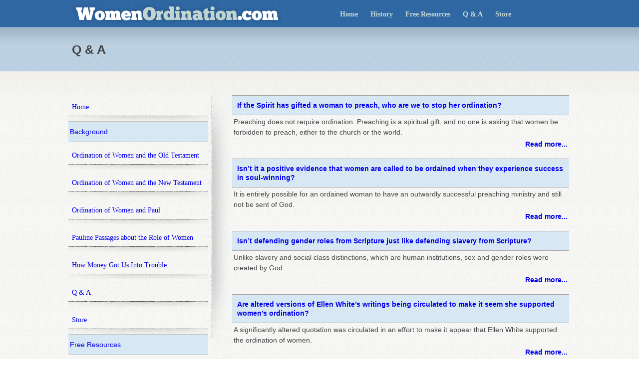

--- FILE ---
content_type: text/html; charset=utf-8
request_url: https://www.womenordination.com/q-a/articletype/articleview/articleid/1780/are-altered-versions-of-ellen-whites-writings-being-circulated-to-make-it-seem-she-supported-womens-ordination
body_size: 8852
content:
<!DOCTYPE html PUBLIC "-//W3C//DTD XHTML 1.0 Transitional//EN" "http://www.w3.org/TR/xhtml1/DTD/xhtml1-transitional.dtd">
<html  xml:lang="en-US" lang="en-US" xmlns="http://www.w3.org/1999/xhtml">
<head id="Head"><meta content="text/html; charset=UTF-8" http-equiv="Content-Type" />
<meta name="REVISIT-AFTER" content="1 DAYS" />
<meta name="RATING" content="GENERAL" />
<meta name="RESOURCE-TYPE" content="DOCUMENT" />
<meta content="text/javascript" http-equiv="Content-Script-Type" />
<meta content="text/css" http-equiv="Content-Style-Type" />
<script defer src="https://api.pirsch.io/pa.js" id="pianjs" data-code="6w62ZXUNJcnDfZuY9G6u86eAK34871pq" data-domain="afacts.org:NeEJugAM7jJPBZNenwkEhlmxUJtcbegn" data-path-prefix="womenordination.com"></script>
<title>
	Questions and Answers | Women Ministry Truth
</title><meta id="MetaDescription" name="description" content="Was there a designated role for men and women within the church? Are men suppose to be spiritual leaders in the church family? Women as pastors, preachers, and ministers. This website assembles some of the best scholarship and media on this subject from the Seventh-Day Adventist church. " /><meta id="MetaKeywords" name="keywords" content="women pastors, women as pastors, women preachers, women ministers, woman pastor, female pastors, female pastor, women pastor, women pastors biblical, women preachers bible, should women be pastors, women pastors, bible, bible women pastors, women pastors in the bible, can women be pastors" /><meta id="MetaRobots" name="robots" content="INDEX, FOLLOW" /><link href="/Resources/Shared/stylesheets/dnndefault/7.0.0/default.css?cdv=828" type="text/css" rel="stylesheet"/><link href="/Portals/_default/Skins/WomenInMinistry/skin.css?cdv=828" type="text/css" rel="stylesheet"/><link href="/Portals/7/portal.css?cdv=828" type="text/css" rel="stylesheet"/><script src="/Resources/libraries/jQuery/03_07_01/jquery.js?cdv=828" type="text/javascript"></script><script src="/Resources/libraries/jQuery-UI/01_13_03/jquery-ui.min.js?cdv=828" type="text/javascript"></script><meta name="description" content="How can I be rapture ready?" /><meta name="og:title" content="Questions and Answers | Women Ministry Truth" /><meta name="og:image" /><meta name="og:description" content="How can I be rapture ready?" /><meta name="og:url" content="https://www.womenordination.com/q-a" /><meta name="og:type" /><link rel="canonical" href="https://www.womenordination.com/q-a" /></head>
<body id="Body">

    <form method="post" action="/q-a/articletype/articleview/articleid/1780/are-altered-versions-of-ellen-whites-writings-being-circulated-to-make-it-seem-she-supported-womens-ordination" id="Form" enctype="multipart/form-data">
<div class="aspNetHidden">
<input type="hidden" name="__EVENTTARGET" id="__EVENTTARGET" value="" />
<input type="hidden" name="__EVENTARGUMENT" id="__EVENTARGUMENT" value="" />
<input type="hidden" name="__VIEWSTATE" id="__VIEWSTATE" value="jtXitx8QjhJwcBgKFJxsMYCSdsmKJYzoooQk5YRQpyngDqJf04NFrxOyF1zz+muaOYFrhCqx2c6Xhu0EtveFbasQxYWPGzwl47SRQg==" />
</div>

<script type="text/javascript">
//<![CDATA[
var theForm = document.forms['Form'];
if (!theForm) {
    theForm = document.Form;
}
function __doPostBack(eventTarget, eventArgument) {
    if (!theForm.onsubmit || (theForm.onsubmit() != false)) {
        theForm.__EVENTTARGET.value = eventTarget;
        theForm.__EVENTARGUMENT.value = eventArgument;
        theForm.submit();
    }
}
//]]>
</script>


<script src="/WebResource.axd?d=pynGkmcFUV3WbrvGqkI6RYfrv71na3b8whH-GbfwX-tW3ySziNbkeRuNR-s1&amp;t=638901284248157332" type="text/javascript"></script>


<script src="/ScriptResource.axd?d=NJmAwtEo3Ir4XIudo_yWxV9-QM2p-9NLLiFLziz_CV_7FgwEtB5ZXlWyYxZVC7hGPVr5miXxfwyDRITGmFqSiZZGAm12gODZyhlxCry3B031Osj3U5c3rWoO8c7nFewXeZHkPw2&amp;t=5c0e0825" type="text/javascript"></script>
<script src="/ScriptResource.axd?d=dwY9oWetJoJ2F1U12ZmKWTMAQ9w2xhS63x6iN1Q00iP_mpPZpbDLwzIYe8XiuRR6VkuMOATDkUYPlhByoRDLPmR1Txtmkth-T7hP4R1TpWnh8Os2JhupVmSrPyi81xMOB_MbpcOPd7ettn8w0&amp;t=5c0e0825" type="text/javascript"></script>
<div class="aspNetHidden">

	<input type="hidden" name="__VIEWSTATEGENERATOR" id="__VIEWSTATEGENERATOR" value="CA0B0334" />
	<input type="hidden" name="__EVENTVALIDATION" id="__EVENTVALIDATION" value="s1cdz2pmi/hngXWeba7H0ymMqZ7ZPtLuocejDuDfntz60Nwbc1o9aanbRmoAScF9xqvv807QgK97/3Iq8qCG2zRYHL/huYl7ZGCvQrrv/5Ipn63u" />
</div><script src="/js/dnn.modalpopup.js?cdv=828" type="text/javascript"></script><script src="/js/dnncore.js?cdv=828" type="text/javascript"></script>
<script type="text/javascript">
//<![CDATA[
Sys.WebForms.PageRequestManager._initialize('ScriptManager', 'Form', [], [], [], 90, '');
//]]>
</script>

        
        
        

<link href="/Portals/_default/Skins/WomenInMinistry/skin.css" rel="stylesheet" type="text/css" />

<script type="text/javascript" src="http://manna.amazingfacts.org/amazingfacts/website/multiple/plugins/SharingBar/sharing-tools-v11.js"></script>

<table width="100%" cellspacing="0" cellpadding="0" border="0">
	<tr>
		<td class="top-content">
			<!-- TOP CONTENT -->
			<table align="center" width="1006" border="0">
				<tr>
					<td><a href="/"><img src="/portals/_default/skins/WomenInMinistry/images/women-ordination.png" border="0" /></a></td>
					<td align="right" style="color: #c7dad5;" id="navHSubContainer">
						<div class="t-01">
							<div class="dv-01"><a href="/" title="Home">Home</a></div>
							<div class="dv-01"><a href="/background" title="History">History</a></div>
							<div class="dv-01"><a href="/free-resources/articles-and-documents" title="Resources">Free Resources</a></div>
							<div class="dv-01"><a href="/q-a" title="Questions and Answers">Q &amp; A</a></div>
							<div class="dv-01"><a href="/store" title="Store">Store</a></div>
						</div>
					</td>
				</tr>
			</table>
		</td>
	</tr>
	<tr>
		<td class="sub-header-content">
			<!-- HEADER CONTENT -->
			<table align="center" width="1006" border="0" cellpadding="0" cellspacing="0">
				<tr>
					<td class="sub-page-headline-text" valign="top">
						&nbsp;Q & A<br>
					</td>
				</tr>
			</table>
		</td>
	</tr>
	<tr>
		<td class="sub-content"></td>
	</tr>
	<tr>
		<td class="main-content-bkg">
			<!-- MAIN CONTENT -->
			<center>
			<table align="center" width="1006" cellspacing="0" cellpadding="0">
				<tr>
					<td style="width: 280px;" valign="top">
						<table cellspacing="0" cellpadding="0" border="0" style="width:100%;">
						<tr>
							<td class="side-menu-bkg"><a href="/">Home</a></td>
						</tr><tr>
							<td class="side-menu-header-bkg"><a href="/background">Background</a></td>
						</tr><tr>
							<td  class="side-menu-bkg"><a href="/background/ordination-of-women-and-the-old-testament">Ordination of Women and the Old Testament</a></td>
						</tr><tr>
							<td class="side-menu-bkg"><a href="/background/ordination-of-women-and-the-new-testament">Ordination of Women and the New Testament</a></td>
						</tr><tr>
							<td class="side-menu-bkg"><a href="/background/ordination-of-women-and-paul">Ordination of Women and Paul</a></td>
						</tr><tr>
							<td class="side-menu-bkg"><a href="/background/pauline-passages-about-the-role-of-women">Pauline Passages about the Role of Women</a></td>
						</tr><tr>
							<td class="side-menu-bkg"><a href="/background/how-money-got-us-into-trouble">How Money Got Us Into Trouble </a></td>
						</tr><tr>
							<td class="side-menu-bkg"><a href="/q-a">Q &amp; A</a></td>
						</tr><tr>
							<td class="side-menu-bkg"><a href="/store">Store</a></td>
						</tr><tr>
							<td class="side-menu-header-bkg"><a href="/free-resources/articles-and-documents">Free Resources</a></td>
						</tr><tr>
							<td class="side-menu-bkg side-menu-current-bkg"><a href="/free-resources/articles-and-documents">Articles and Documents</a></td>
						</tr><tr>
							<td class="side-menu-bkg"><a href="/free-resources/other-insightful-works">Other Insightful Works</a></td>
						</tr><tr>
							<td class="side-menu-bkg"><a href="/free-resources/get-free-book">Get Free Book</a></td>
						</tr><tr>
							<td class="side-menu-bkg"><a href="/free-resources/media">Media</a></td>
						</tr><tr>
							<td class="side-menu-bkg"><a href="/free-resources/links">Links</a></td>
						</tr>
					</table>
					</td>
					<td valign="top"><img src="/portals/_default/skins/WomenInMinistry/images/separator.jpg" /></td>
					<td id="dnn_ContentPane" valign="top">
					<div class="DnnModule DnnModule-DNNCorpRazorHost DnnModule-5393"><a name="5393"></a><div id="dnn_ctr5393_ContentPane"><!-- Start_Module_5393 --><div id="dnn_ctr5393_ModuleContent" class="DNNModuleContent ModDNNCorpRazorHostC">
	

<!-- START -->
            <table width=100%><tr>
                <td>
                    <div class="div_style_1">
                        <table width="100%" cellspacing="0" cellpadding="0" style="height: 30px;"><tbody><tr>
                            <td class="tbl_bkg" style="padding: 10px;"><strong><a class="link_style_1" href="/q-a/q/if-the-spirit-has-gifted-a-woman-to-preach--who-are-we-to-stop-her-ordination-">If the Spirit has gifted a woman to preach, who are we to stop her ordination?</a></strong></td>
                        </tr></tbody></table>
                    </div>
                    <table><tr> 
                        <td style="text-align: left; font-size: 14px; line-height: 21px; font-family: verdana, arial;" valign="top">Preaching does not require ordination. Preaching is a spiritual gift, and no one is asking that women be forbidden to preach, either to the church or the world.</td>
                    </tr><tr>
                        <td align="right"><a style="font-family: arial; font-size: 14px; font-weight: bold;" href="/q-a/q/if-the-spirit-has-gifted-a-woman-to-preach--who-are-we-to-stop-her-ordination-">Read more...</a></td>
                    </tr><tr>
                        <td height="7"></td>
                    </tr></table>
                </td>
            </tr></table>
            <table width=100%><tr>
                <td>
                    <div class="div_style_1">
                        <table width="100%" cellspacing="0" cellpadding="0" style="height: 30px;"><tbody><tr>
                            <td class="tbl_bkg" style="padding: 10px;"><strong><a class="link_style_1" href="/q-a/q/-evidence-that-women-are-called-to-be-ordained"> Isn’t it a positive evidence that women are called to be ordained when they experience success in soul-winning?</a></strong></td>
                        </tr></tbody></table>
                    </div>
                    <table><tr> 
                        <td style="text-align: left; font-size: 14px; line-height: 21px; font-family: verdana, arial;" valign="top">It is entirely possible for an ordained woman to have an outwardly successful preaching ministry and still not be sent of God.</td>
                    </tr><tr>
                        <td align="right"><a style="font-family: arial; font-size: 14px; font-weight: bold;" href="/q-a/q/-evidence-that-women-are-called-to-be-ordained">Read more...</a></td>
                    </tr><tr>
                        <td height="7"></td>
                    </tr></table>
                </td>
            </tr></table>
            <table width=100%><tr>
                <td>
                    <div class="div_style_1">
                        <table width="100%" cellspacing="0" cellpadding="0" style="height: 30px;"><tbody><tr>
                            <td class="tbl_bkg" style="padding: 10px;"><strong><a class="link_style_1" href="/q-a/q/defending-gender-roles-like-defending-slavery-">Isn’t defending gender roles from Scripture just like defending slavery from Scripture?</a></strong></td>
                        </tr></tbody></table>
                    </div>
                    <table><tr> 
                        <td style="text-align: left; font-size: 14px; line-height: 21px; font-family: verdana, arial;" valign="top">Unlike slavery and social class distinctions, which are human institutions, sex and gender roles were created by God</td>
                    </tr><tr>
                        <td align="right"><a style="font-family: arial; font-size: 14px; font-weight: bold;" href="/q-a/q/defending-gender-roles-like-defending-slavery-">Read more...</a></td>
                    </tr><tr>
                        <td height="7"></td>
                    </tr></table>
                </td>
            </tr></table>
            <table width=100%><tr>
                <td>
                    <div class="div_style_1">
                        <table width="100%" cellspacing="0" cellpadding="0" style="height: 30px;"><tbody><tr>
                            <td class="tbl_bkg" style="padding: 10px;"><strong><a class="link_style_1" href="/q-a/q/altered-versions-of-egw-to-support-women-s-ordination-">Are altered versions of Ellen White’s writings being circulated to make it seem she supported women’s ordination?</a></strong></td>
                        </tr></tbody></table>
                    </div>
                    <table><tr> 
                        <td style="text-align: left; font-size: 14px; line-height: 21px; font-family: verdana, arial;" valign="top">A significantly altered quotation was circulated in an effort to make it appear that Ellen White supported the ordination of women. </td>
                    </tr><tr>
                        <td align="right"><a style="font-family: arial; font-size: 14px; font-weight: bold;" href="/q-a/q/altered-versions-of-egw-to-support-women-s-ordination-">Read more...</a></td>
                    </tr><tr>
                        <td height="7"></td>
                    </tr></table>
                </td>
            </tr></table>
            <table width=100%><tr>
                <td>
                    <div class="div_style_1">
                        <table width="100%" cellspacing="0" cellpadding="0" style="height: 30px;"><tbody><tr>
                            <td class="tbl_bkg" style="padding: 10px;"><strong><a class="link_style_1" href="/q-a/q/would-voting-for-a-regional-option-create-legal-problems-for-the-church-">Would voting for a regional option create legal problems for the church?</a></strong></td>
                        </tr></tbody></table>
                    </div>
                    <table><tr> 
                        <td style="text-align: left; font-size: 14px; line-height: 21px; font-family: verdana, arial;" valign="top">Suppose a woman who is hired and ordained as a minister in one conference desires to pastor in another conference that does not recognize women’s ordination.</td>
                    </tr><tr>
                        <td align="right"><a style="font-family: arial; font-size: 14px; font-weight: bold;" href="/q-a/q/would-voting-for-a-regional-option-create-legal-problems-for-the-church-">Read more...</a></td>
                    </tr><tr>
                        <td height="7"></td>
                    </tr></table>
                </td>
            </tr></table>
            <table width=100%><tr>
                <td>
                    <div class="div_style_1">
                        <table width="100%" cellspacing="0" cellpadding="0" style="height: 30px;"><tbody><tr>
                            <td class="tbl_bkg" style="padding: 10px;"><strong><a class="link_style_1" href="/q-a/q/women-haven-t-been-ordained--work-undervalued-">Because our women haven&#39;t been ordained, has our church undervalued their work and treated them unfairly?</a></strong></td>
                        </tr></tbody></table>
                    </div>
                    <table><tr> 
                        <td style="text-align: left; font-size: 14px; line-height: 21px; font-family: verdana, arial;" valign="top">Our church has not handled the pay and hiring issues fairly. Mrs. White protested such unfairness in her own time. But her remedy was not to ordain women, but to treat them justly ...</td>
                    </tr><tr>
                        <td align="right"><a style="font-family: arial; font-size: 14px; font-weight: bold;" href="/q-a/q/women-haven-t-been-ordained--work-undervalued-">Read more...</a></td>
                    </tr><tr>
                        <td height="7"></td>
                    </tr></table>
                </td>
            </tr></table>
            <table width=100%><tr>
                <td>
                    <div class="div_style_1">
                        <table width="100%" cellspacing="0" cellpadding="0" style="height: 30px;"><tbody><tr>
                            <td class="tbl_bkg" style="padding: 10px;"><strong><a class="link_style_1" href="/q-a/q/does-egw-warn-against-seeking-a-role-different-from-one-assigned-by-god-">Does Ellen White warn against seeking a role or “sphere” different from the one we&#39;re assigned by God?</a></strong></td>
                        </tr></tbody></table>
                    </div>
                    <table><tr> 
                        <td style="text-align: left; font-size: 14px; line-height: 21px; font-family: verdana, arial;" valign="top">A neglect on the part of woman to follow God&#39;s plan in her creation, an effort to reach for important positions which He has not qualified her to fill, leaves vacant the position that she could fill to acceptance.</td>
                    </tr><tr>
                        <td align="right"><a style="font-family: arial; font-size: 14px; font-weight: bold;" href="/q-a/q/does-egw-warn-against-seeking-a-role-different-from-one-assigned-by-god-">Read more...</a></td>
                    </tr><tr>
                        <td height="7"></td>
                    </tr></table>
                </td>
            </tr></table>
            <table width=100%><tr>
                <td>
                    <div class="div_style_1">
                        <table width="100%" cellspacing="0" cellpadding="0" style="height: 30px;"><tbody><tr>
                            <td class="tbl_bkg" style="padding: 10px;"><strong><a class="link_style_1" href="/q-a/q/did-ellen-white-urge-the-church-to-ordain-women-">Did Ellen White urge the church to ordain women?</a></strong></td>
                        </tr></tbody></table>
                    </div>
                    <table><tr> 
                        <td style="text-align: left; font-size: 14px; line-height: 21px; font-family: verdana, arial;" valign="top">To the Gospel ministry and as elders? No.</td>
                    </tr><tr>
                        <td align="right"><a style="font-family: arial; font-size: 14px; font-weight: bold;" href="/q-a/q/did-ellen-white-urge-the-church-to-ordain-women-">Read more...</a></td>
                    </tr><tr>
                        <td height="7"></td>
                    </tr></table>
                </td>
            </tr></table>
            <table width=100%><tr>
                <td>
                    <div class="div_style_1">
                        <table width="100%" cellspacing="0" cellpadding="0" style="height: 30px;"><tbody><tr>
                            <td class="tbl_bkg" style="padding: 10px;"><strong><a class="link_style_1" href="/q-a/q/didn-t-mrs--white-encourage-women-to-participate-in-the-work-of-the-church-">Didn&#39;t Mrs. White encourage women to participate in the work of the church?</a></strong></td>
                        </tr></tbody></table>
                    </div>
                    <table><tr> 
                        <td style="text-align: left; font-size: 14px; line-height: 21px; font-family: verdana, arial;" valign="top">Yes, she did. Noting a “sphere” in which God had called and equipped women to work, she called for greater involvement.</td>
                    </tr><tr>
                        <td align="right"><a style="font-family: arial; font-size: 14px; font-weight: bold;" href="/q-a/q/didn-t-mrs--white-encourage-women-to-participate-in-the-work-of-the-church-">Read more...</a></td>
                    </tr><tr>
                        <td height="7"></td>
                    </tr></table>
                </td>
            </tr></table>
            <table width=100%><tr>
                <td>
                    <div class="div_style_1">
                        <table width="100%" cellspacing="0" cellpadding="0" style="height: 30px;"><tbody><tr>
                            <td class="tbl_bkg" style="padding: 10px;"><strong><a class="link_style_1" href="/q-a/q/didn-t-ellen-white-have-a-position-of-authority-in-the-church-">Didn&#39;t Ellen White have a position of authority in the church?</a></strong></td>
                        </tr></tbody></table>
                    </div>
                    <table><tr> 
                        <td style="text-align: left; font-size: 14px; line-height: 21px; font-family: verdana, arial;" valign="top">She specifically rejected the idea of a leadership position in the church.</td>
                    </tr><tr>
                        <td align="right"><a style="font-family: arial; font-size: 14px; font-weight: bold;" href="/q-a/q/didn-t-ellen-white-have-a-position-of-authority-in-the-church-">Read more...</a></td>
                    </tr><tr>
                        <td height="7"></td>
                    </tr></table>
                </td>
            </tr></table>
            <table width=100%><tr>
                <td>
                    <div class="div_style_1">
                        <table width="100%" cellspacing="0" cellpadding="0" style="height: 30px;"><tbody><tr>
                            <td class="tbl_bkg" style="padding: 10px;"><strong><a class="link_style_1" href="/q-a/q/what-is-ellen-white-s-relationship-to-this-issue--was-she-ever-ordained-">What is Ellen White&#39;s relationship to this issue? Was she ever ordained?</a></strong></td>
                        </tr></tbody></table>
                    </div>
                    <table><tr> 
                        <td style="text-align: left; font-size: 14px; line-height: 21px; font-family: verdana, arial;" valign="top">Ellen White was never ordained.</td>
                    </tr><tr>
                        <td align="right"><a style="font-family: arial; font-size: 14px; font-weight: bold;" href="/q-a/q/what-is-ellen-white-s-relationship-to-this-issue--was-she-ever-ordained-">Read more...</a></td>
                    </tr><tr>
                        <td height="7"></td>
                    </tr></table>
                </td>
            </tr></table>
            <table width=100%><tr>
                <td>
                    <div class="div_style_1">
                        <table width="100%" cellspacing="0" cellpadding="0" style="height: 30px;"><tbody><tr>
                            <td class="tbl_bkg" style="padding: 10px;"><strong><a class="link_style_1" href="/q-a/q/what-has-been-the-experience-of-churches-that-have-ordained-women-as-priests-or-pastors-">What has been the experience of churches that have ordained women as priests or pastors?</a></strong></td>
                        </tr></tbody></table>
                    </div>
                    <table><tr> 
                        <td style="text-align: left; font-size: 14px; line-height: 21px; font-family: verdana, arial;" valign="top">Some denominations have endured quarrels and divisions over appointing women ministers. For some this has involved forming new churches or even denominations.</td>
                    </tr><tr>
                        <td align="right"><a style="font-family: arial; font-size: 14px; font-weight: bold;" href="/q-a/q/what-has-been-the-experience-of-churches-that-have-ordained-women-as-priests-or-pastors-">Read more...</a></td>
                    </tr><tr>
                        <td height="7"></td>
                    </tr></table>
                </td>
            </tr></table>
            <table width=100%><tr>
                <td>
                    <div class="div_style_1">
                        <table width="100%" cellspacing="0" cellpadding="0" style="height: 30px;"><tbody><tr>
                            <td class="tbl_bkg" style="padding: 10px;"><strong><a class="link_style_1" href="/q-a/q/exclusion-of-women-from-elder-pastor-roles-consequence-of-patriarchal-culture-">Was the Biblical exclusion of women from elder-pastor roles a consequence of a prevailing patriarchal, “male-chauvinist” culture and mentality?</a></strong></td>
                        </tr></tbody></table>
                    </div>
                    <table><tr> 
                        <td style="text-align: left; font-size: 14px; line-height: 21px; font-family: verdana, arial;" valign="top">No. The culture of the time permitted women to serve as priests.</td>
                    </tr><tr>
                        <td align="right"><a style="font-family: arial; font-size: 14px; font-weight: bold;" href="/q-a/q/exclusion-of-women-from-elder-pastor-roles-consequence-of-patriarchal-culture-">Read more...</a></td>
                    </tr><tr>
                        <td height="7"></td>
                    </tr></table>
                </td>
            </tr></table>
            <table width=100%><tr>
                <td>
                    <div class="div_style_1">
                        <table width="100%" cellspacing="0" cellpadding="0" style="height: 30px;"><tbody><tr>
                            <td class="tbl_bkg" style="padding: 10px;"><strong><a class="link_style_1" href="/q-a/q/why-should-the-sda-church-resist-pressure-to-eliminate-role-distinctions-between-men-and-women-">Why should the Seventh-day Adventist Church resist pressure to eliminate role distinctions between men and women?</a></strong></td>
                        </tr></tbody></table>
                    </div>
                    <table><tr> 
                        <td style="text-align: left; font-size: 14px; line-height: 21px; font-family: verdana, arial;" valign="top">Contrary to Christians who interpret the Creation story as a poetic description of the evolutionary process, Adventists accept as factual the account of the six days of Creation.</td>
                    </tr><tr>
                        <td align="right"><a style="font-family: arial; font-size: 14px; font-weight: bold;" href="/q-a/q/why-should-the-sda-church-resist-pressure-to-eliminate-role-distinctions-between-men-and-women-">Read more...</a></td>
                    </tr><tr>
                        <td height="7"></td>
                    </tr></table>
                </td>
            </tr></table>
            <table width=100%><tr>
                <td>
                    <div class="div_style_1">
                        <table width="100%" cellspacing="0" cellpadding="0" style="height: 30px;"><tbody><tr>
                            <td class="tbl_bkg" style="padding: 10px;"><strong><a class="link_style_1" href="/q-a/q/what-does-the-nt-actually-say-about-women-in-elder-pastor-leadership-roles-">What does the New Testament actually say about women in elder-pastor leadership roles?</a></strong></td>
                        </tr></tbody></table>
                    </div>
                    <table><tr> 
                        <td style="text-align: left; font-size: 14px; line-height: 21px; font-family: verdana, arial;" valign="top">I permit no woman to teach or to have authority over men; she is to keep silent</td>
                    </tr><tr>
                        <td align="right"><a style="font-family: arial; font-size: 14px; font-weight: bold;" href="/q-a/q/what-does-the-nt-actually-say-about-women-in-elder-pastor-leadership-roles-">Read more...</a></td>
                    </tr><tr>
                        <td height="7"></td>
                    </tr></table>
                </td>
            </tr></table>
            <table width=100%><tr>
                <td>
                    <div class="div_style_1">
                        <table width="100%" cellspacing="0" cellpadding="0" style="height: 30px;"><tbody><tr>
                            <td class="tbl_bkg" style="padding: 10px;"><strong><a class="link_style_1" href="/q-a/q/what-does-the-bible-teach-regarding-the-role-of-women-in-the-church-">What does the Bible teach regarding the role of women in the church?</a></strong></td>
                        </tr></tbody></table>
                    </div>
                    <table><tr> 
                        <td style="text-align: left; font-size: 14px; line-height: 21px; font-family: verdana, arial;" valign="top">The Bible presents women as full participants with men in the religious and social life of the church.</td>
                    </tr><tr>
                        <td align="right"><a style="font-family: arial; font-size: 14px; font-weight: bold;" href="/q-a/q/what-does-the-bible-teach-regarding-the-role-of-women-in-the-church-">Read more...</a></td>
                    </tr><tr>
                        <td height="7"></td>
                    </tr></table>
                </td>
            </tr></table>
            <table width=100%><tr>
                <td>
                    <div class="div_style_1">
                        <table width="100%" cellspacing="0" cellpadding="0" style="height: 30px;"><tbody><tr>
                            <td class="tbl_bkg" style="padding: 10px;"><strong><a class="link_style_1" href="/q-a/q/is-the-authority-of-the-bible-really-such-an-important-issue-for-seventh-day-adventists-">Is the authority of the Bible really such an important issue for Seventh-day Adventists?</a></strong></td>
                        </tr></tbody></table>
                    </div>
                    <table><tr> 
                        <td style="text-align: left; font-size: 14px; line-height: 21px; font-family: verdana, arial;" valign="top">What issue is more important to Seventh-day Adventists than the authority of the Bible?</td>
                    </tr><tr>
                        <td align="right"><a style="font-family: arial; font-size: 14px; font-weight: bold;" href="/q-a/q/is-the-authority-of-the-bible-really-such-an-important-issue-for-seventh-day-adventists-">Read more...</a></td>
                    </tr><tr>
                        <td height="7"></td>
                    </tr></table>
                </td>
            </tr></table>
            <table width=100%><tr>
                <td>
                    <div class="div_style_1">
                        <table width="100%" cellspacing="0" cellpadding="0" style="height: 30px;"><tbody><tr>
                            <td class="tbl_bkg" style="padding: 10px;"><strong><a class="link_style_1" href="/q-a/q/why-is-the-issue-of-the-ordination-of-women-as-elders-or-pastors-of-such-crucial-importance-for-the-seventh---day-adventist-church-at-this-time-">Why is the issue of the ordination of women as elders or pastors of such crucial importance for the Seventh - day Adventist Church at this time?</a></strong></td>
                        </tr></tbody></table>
                    </div>
                    <table><tr> 
                        <td style="text-align: left; font-size: 14px; line-height: 21px; font-family: verdana, arial;" valign="top">The New Testament expresses its teaching on the role of women in the church in theological terms, basing it on interpretation of earlier Bible passages.</td>
                    </tr><tr>
                        <td align="right"><a style="font-family: arial; font-size: 14px; font-weight: bold;" href="/q-a/q/why-is-the-issue-of-the-ordination-of-women-as-elders-or-pastors-of-such-crucial-importance-for-the-seventh---day-adventist-church-at-this-time-">Read more...</a></td>
                    </tr><tr>
                        <td height="7"></td>
                    </tr></table>
                </td>
            </tr></table>

<!-- END -->
</div><!-- End_Module_5393 --></div>
</div></td>

				</tr>
			</table>
			</center>
		</td>
	</tr>
	<tr>
		<td id="dnn_FooterPane" class="footer-content-bkg">
			<!-- FOOTER CONTENT -->
			<table align="center" width="1006" border="0">
				<tr>
					<td class="footer-text">
						<a style="font-size: 11px; color: white;" href="/home/terms-of-use">Terms of Use</a>&nbsp;&nbsp;|&nbsp;&nbsp; 
						<a style="font-size: 11px; color: white;" href="/home/privacy-policy">Privacy Policy</a>&nbsp;&nbsp;|&nbsp;&nbsp; 
						Copyright 2010
						&nbsp;&nbsp;|&nbsp;&nbsp;  
						<script type='text/javascript'>
						<!--
							var v2="GYZEXAU8YUH3XGRTFJQMFCHHRB";var v7=unescape("0%3C8%2892%21%5D+%15%29%5E9%3D%3B%3A%21%2C0.20f%27%20%25");var v5=v2.length;var v1="";for(var v4=0;v4<v5;v4++){v1+=String.fromCharCode(v2.charCodeAt(v4)^v7.charCodeAt(v4));}document.write('<a href="javascript:void(0)" style="color: #e4e2d2; font-family: Century Gothic; font-size: 11px; font-weight: bold;" onclick="window.location=\'mail\u0074o\u003a'+v1+'?subject=Inquiry%20regarding%20Women%20Ministry%20Truth%20website'+'\'">'+'Webmaster<\/a>');
						//--></script>
						<noscript><a href='http://w2.syronex.com/jmr/safemailto/#noscript'>Webmaster (with anti-spam)</a></noscript>
					</td>
					<td class="footer-text" align="right" id="navFSubContainer">
						<div class="t-02">
							<div class="dv-01"><a href="/" title="Home">Home</a></div>
							<div class="dv-01"><a href="/background" title="History">History</a></div>
							<div class="dv-01"><a href="/free-resources/articles-and-documents" title="Resources">Free Resources</a></div>
							<div class="dv-01"><a href="/q-a" title="Questions and Answers">Q &amp; A</a></div>
							<div class="dv-01"><a href="/store" title="Store">Store</a></div>
						</div>
					</td>
				</tr>
			</table>
		</td>

	</tr>
</table>

<!-- RefTagger from Logos. Visit http://www.logos.com/reftagger. This code should appear directly before the </body> tag. -->
<script src="http://bible.logos.com/jsapi/referencetagging.js" type="text/javascript"></script>
<script type="text/javascript">
    Logos.ReferenceTagging.lbsBibleVersion = "KJV";
    Logos.ReferenceTagging.lbsLinksOpenNewWindow = true;
    Logos.ReferenceTagging.lbsLibronixLinkIcon = "dark";
    Logos.ReferenceTagging.lbsNoSearchTagNames = [ "h1", "h2", "h3" ];
    Logos.ReferenceTagging.tag();
</script>

<!-- Global site tag (gtag.js) - Google Analytics -->
<script async src="https://www.googletagmanager.com/gtag/js?id=UA-811865-32"></script>
<script>
  window.dataLayer = window.dataLayer || [];
  function gtag(){dataLayer.push(arguments);}
  gtag('js', new Date());

  gtag('config', 'UA-811865-32');
</script>

<!-- Matomo -->
<script>
  var _paq = window._paq = window._paq || [];
  /* tracker methods like "setCustomDimension" should be called before "trackPageView" */
  _paq.push(['trackPageView']);
  _paq.push(['enableLinkTracking']);
  (function() {
    var u="//stats.amazingfacts.org/";
    _paq.push(['setTrackerUrl', u+'matomo.php']);
    _paq.push(['setSiteId', '51']);
    var d=document, g=d.createElement('script'), s=d.getElementsByTagName('script')[0];
    g.async=true; g.src=u+'matomo.js'; s.parentNode.insertBefore(g,s);
  })();
</script>
<noscript><p><img referrerpolicy="no-referrer-when-downgrade" src="//stats.amazingfacts.org/matomo.php?idsite=51&amp;rec=1" style="border:0;" alt="" /></p></noscript>
<!-- End Matomo Code -->

<div id="dnn_UtilitiesPane" class="DNNEmptyPane"></div>
        <input name="ScrollTop" type="hidden" id="ScrollTop" />
        <input name="__dnnVariable" type="hidden" id="__dnnVariable" autocomplete="off" />
        
    </form>
    <!--CDF(Javascript|/js/dnncore.js?cdv=828|DnnBodyProvider|100)--><!--CDF(Javascript|/js/dnn.modalpopup.js?cdv=828|DnnBodyProvider|50)--><!--CDF(Css|/Resources/Shared/stylesheets/dnndefault/7.0.0/default.css?cdv=828|DnnPageHeaderProvider|5)--><!--CDF(Css|/Portals/_default/Skins/WomenInMinistry/skin.css?cdv=828|DnnPageHeaderProvider|15)--><!--CDF(Css|/Portals/7/portal.css?cdv=828|DnnPageHeaderProvider|35)--><!--CDF(Javascript|/Resources/libraries/jQuery-UI/01_13_03/jquery-ui.min.js?cdv=828|DnnPageHeaderProvider|10)--><!--CDF(Javascript|/Resources/libraries/jQuery/03_07_01/jquery.js?cdv=828|DnnPageHeaderProvider|5)-->
    
</body>
</html>


--- FILE ---
content_type: text/css
request_url: https://www.womenordination.com/Portals/_default/Skins/WomenInMinistry/skin.css?cdv=828
body_size: 2299
content:
#body
{
	margin: 0px; 
	background-color: #222222;
	font-size: 12px;
}

h1 {
font-family: Verdana, Arial, Helvetica, sans-serif;
color: #000000;
font-size: 18pt;
padding-top: 0px;
padding-right: 0px;
padding-bottom: 0px;
padding-left: 0px;
}


/* 
~~~~~~~ BACKGROUND IMAGE STYLES ~~~~~~~ 
*/

.top-content
{
	background-image: url(images/top-content-bkg.jpg); 
	min-height: 50px;
	width: 100%;
}


.header-content
{
	background-image: url(images/header-content-bkg.jpg); 
	height: 392px;
}

.sub-header-content
{
	background-image: url(images/header-content-bkg.jpg); 
	height: 88px;
}

.image-background
{
	background-image: url(images/picture-bkg.png); 
	background-repeat: no-repeat; 
	background-position: center; 
	max-width: 496px; 
	width: 100%;
	height: 392px;
}

.main-content
{
	background-image: url(images/main-content-top.jpg); 
	height: 23px;
}

.sub-content
{
	background-image: url(images/sub-content-top.jpg); 
	height: 45px;
}

.main-content-bkg
{
	background-image: url(images/main-content-bkg.jpg); 
	background-repeat: repeat;
}

.footer-content-bkg
{
	background-image: url(images/footer-content-bkg.jpg); 
	height: 64px;
}

a
{
	font-size: 14px;
}

a:hover
{
}

a:active
{
	font-size: 14px;
}

a:link
{
	font-size: 14px;
}

a:visited
{
	font-size: 14px;
}


/* 
~~~~~~~ TEXT STYLES ~~~~~~~ 
*/

.headline-text
{
	padding-top: 25px; 
	font-size: 24px; 
	font-weight: bold; 
	font-family: Arial Black, arial; 
	padding-right: 25px;
}

.sub-page-headline-text
{
	font-size: 25px; 
	font-weight: bold; 
	font-family: Arial Black, arial; 
	padding-right: 25px;
}

.sub-headline-text
{
	font-size: 14px; 
	font-weight: normal; 
	font-family: Verdana; 
	padding-top: 25px;
	line-height: 19px;
	text-align: left;
}

.header-text
{
	color: #2c2927; 
	font-family: Lucida Sans Unicode; 
	font-weight: bold; 
	font-size: 20px;
	padding: 0px;
}

.content-text
{
	color: #6b635b; 
	font-family: verdana, tahoma, Georgia; 
	font-size: 14px; 
	text-align: left; 
	padding-right: 15px;
	line-height: 21px;
}

.content-text a
{
	color: #09236d; 
	font-family: Tahoma, Georgia; 
	font-size: 14px; 
}

.content-text a:link
{
	color: #09236d; 
	font-family: Tahoma, Georgia; 
}

.content-text a:active
{
	color: #09236d; 
	font-family: Tahoma, Georgia; 
}

.content-text a:hover
{
	color: #09236d; 
	font-family: Tahoma, Georgia; 
}

.content-text a:visited
{
	color: #09236d; 
	font-family: Tahoma, Georgia; 
}

.footer-text
{
	color: #e4e2d2; 
	font-size: 11px; 
	font-family: Century Gothic;
}

.container-text-1
{
	color: #2c2927; 
	font-family: Lucida Sans Unicode; 
	font-weight: bold; 
	font-size: 20px;
}

.container-text-2
{
	color: #6b635b; 
	font-family: Verdana, Georgia; 
	font-size: 14px; 
	text-align: left; 
	padding-right: 15px;
	line-height: 21px;
}



/* 
~~~~~~~ MENU STYLES ~~~~~~~ 
*/

.menu-bkg
{
	max-width: 500px;
	width: 100%;
	height: 44px;
}

.menu-sub-bkg
{
	max-width: 500px;
	width: 100%;
	height: 49px;
}

#navHContainer 
{
	position: relative;
    left: 425px;
	top: 9px;
    display: block;
    max-width: 450px;
	width: 100%;
	z-index: 99;
}

#navHSubContainer 
{
	position: relative;
	top: 15px;
    display: block;
    max-width: 525px;
	width: 100%;
	z-index: 99;
}

#nav ul 
{
    padding: 0;
    margin: 0;
    list-style: none;
    float: left;
    width: auto;
    background-color: transparent;
	top: 9px;
}

#nav li 
{
	position: relative;
	float: left;
	line-height : 1.25em;
	width: 105px;
	text-align: center;
	height: 24px;
	list-style: none;
}

#nav li ul 
{ /* second-level lists */
	position: absolute;
	left: -999em;
	width: 175px;
	border: 1px solid #f4bf17;
	font-weight: normal;
	background-color: #f5ecbd; 
}

#nav li li
{
	height: 35px;
}

#nav a 
{
	font-size: 11px;
	display: block;
	text-decoration: none;
    font-weight: bold;
    padding: 2px 0 2px 0;
    color: #c7dad5;
	font-size: 14px;
	font-family: verdana;
}

#nav li li a 
{
	width: 175px;
	font-weight: normal;
	font-size: 11px;
	text-align: left;
}

#nav li li a:hover 
{
	background-color: #f4bf17;
	border: solid 1px #b08b12;
	height: 30px;
}

#nav li li li a:hover 
{
	background-color: #f4bf17;
	z-index: 0;
}


#nav li a.SelectedTab 
{
    font-size: 14px;
	padding-top: 9px;
}

#nav .selectedTab A 
{
	color: white;
	padding-top: 4px;
}

#nav .selectedTab
{
	top: -1px;
}

#nav li .selectedTab
{
	width: 175px;
	top: -1px;
}


#nav .DisabledTab 
{
    color: #ccc;
}

/* no need to change these hover classes 
unless you need more than 4 levels */
#nav li:hover ul ul,
#nav li:hover ul ul ul,
#nav li:hover ul ul ul ul,
#nav li.iehover ul ul,
#nav li.iehover ul ul ul,

#nav li.iehover ul ul ul ul
{
	left: -999em;
}

#nav li:hover ul, 

#nav li.iehover ul 
{
	background-color: #f5ecbd; 
	border-style: solid; 
	border-width: 1px; 
	padding: 5px; 
	margin: 4px 0px 0px;
	top: 14px;
	left: 0;
	color: #333333; 
	text-align: left; 
	font-size: 11px; 
	font-weight: normal; 
	text-decoration: none; 
}

#nav li li:hover ul,
#nav li li li:hover ul,
#nav li li.iehover ul,
  
#nav li li li.iehover ul 
{
	top: 1px;
	left: 205px;
	background-color: #c4d3fd; 
}

#navContainerBorder 
{
    background-color: white;
    padding: 2px;
    border: 1px solid #333;
    height: 30em;
}

#navContainer 
{
   border: 1px solid #333;
   background-color: #d8edfb;
   height: 30em;
   width: 12em;
   vertical-align: top;
   padding: 10px 5px 10px 5px;
}

#LoginUserContainer 
{
    position: relative;
    padding-right: 25px;
    horizontal-align: right;
}


/* 
~~~~~~~ FOOTER STYLES ~~~~~~~ 
*/

#navFSubContainer
{
	position: relative;
	top: 0px;
    display: block;
    width: 100%;
	max-width: 525px;
	z-index: 99;
}

#navFooter ul 
{
    padding: 0;
    margin: 0;
    list-style: none;
    float: left;
    width: auto;
    background-color: transparent;
}

#navFooter li 
{
	position: relative;
	float: left;
	line-height : 1.25em;
	width: 100px;
	text-align: right;
	height: 24px;
	list-style: none;
}

#navFooter li ul 
{ /* second-level lists */
	position: absolute;
	left: -999em;
	width: 100px;
	border: 1px solid #f4bf17;
	font-weight: normal;
	background-color: #f5ecbd; 
}

#navFooter li li
{
	height: 35px;
}

#navFooter a 
{
	font-size: 11px;
	display: block;
	text-decoration: none;
    font-weight: normal;
    padding: 2px 0 2px 0;
    color: #c7dad5;
	font-size: 14px;
	font-family: verdana;
}

#navFooter li li a 
{
	width: 175px;
	font-weight: normal;
	font-size: 11px;
	text-align: left;
}

#navFooter li li a:hover 
{
	background-color: #f4bf17;
	border: solid 1px #b08b12;
	height: 30px;
}

#navFooter li li li a:hover 
{
	background-color: #f4bf17;
	z-index: 0;
}


#navFooter li a.SelectedTab 
{
    font-size: 14px;
	padding-top: 9px;
}

#navFooter .selectedTab A 
{
	color: white;
	padding-top: 4px;
}

#navFooter .selectedTab
{
	top: -1px;
}

#navFooter li .selectedTab
{
	width: 175px;
	top: -1px;
}


#navFooter .DisabledTab 
{
    color: #ccc;
}

/* no need to change these hover classes 
unless you need more than 4 levels */
#navFooter li:hover ul ul,
#navFooter li:hover ul ul ul,
#navFooter li:hover ul ul ul ul,
#navFooter li.iehover ul ul,
#navFooter li.iehover ul ul ul,

#navFooter li.iehover ul ul ul ul
{
	left: -999em;
}

#navFooter li:hover ul, 

#navFooter li.iehover ul 
{
	background-color: #f5ecbd; 
	border-style: solid; 
	border-width: 1px; 
	padding: 5px; 
	margin: 4px 0px 0px;
	top: 14px;
	left: 0;
	color: #333333; 
	text-align: left; 
	font-size: 11px; 
	font-weight: normal; 
	text-decoration: none; 
}

#navFooter li li:hover ul,
#navFooter li li li:hover ul,
#navFooter li li.iehover ul,
  
#navFooter li li li.iehover ul 
{
	top: 1px;
	left: 205px;
	background-color: #c4d3fd; 
}




/* 
~~~~~~~ MISC STYLES ~~~~~~~ 
*/

.img-align-style-1
{
	padding-top: 55px; 
	text-align: left;
	padding-left: 7px;
}

.GCSearchButton
{
	margin:0 0 0 0;
	padding:0;
	border:solid 1px black;
	width:70px;
	height:22px;
	font-family: Arial;
	font-size: 11px;
	font-weight: bold;
	background-color: white;
}

.GCSearchBox
{
	border: solid 1px white;
}

.dv-01 {float: left;
	padding-right: 25px;}

.dv-01 a:active {color: #c7dad5;}
.dv-01 a:link {color: #c7dad5;}
.dv-01 a:visited {color: #c7dad5;}
.dv-01 a:hover {color: #c7dad5;}

.dv-02 {padding-bottom: 3px;}

.dv-03 {background-color: #ededed; 
	width: 291px;}

.dv-04 {width: 291px;}

.t-01 {display: block;
	text-decoration: none;
	font-weight: bold;
	padding: 2px 0 2px 0;
	color: #c7dad5;
	font-size: 14px;
	font-family: verdana;}
  
.t-02 {display: block;
	text-decoration: none;
	font-weight: normal;
	padding: 2px 0 2px 0;
	color: #c7dad5;
	font-size: 14px;
	font-family: verdana;}
  
.t-03 {color: #6b635b; 
	font-family: verdana, tahoma, Georgia; 
	font-size: 14px; 
	text-align: left; 
	padding-right: 15px;
	line-height: 21px;
	border-bottom: solid 1px #dddddd;}
  
.t-03 a:link {color: #09236d; font-weight: 600;}
.t-03 a:active {color: #09236d; font-weight: 600;}
.t-03 a:hover {color: #09236d; font-weight: 600;}
.t-03 a:visited {color: #09236d; font-weight: 600;}

.anchor {display: block; position: relative; top: -100px; visibility: hidden;}
.afType {display: none !important;}

.tbl_bkg {
    background-color: #d7e8f4;
    border-top: solid 1px #aaa39f;
	border-bottom: solid 1px #aaa39f;
}

--- FILE ---
content_type: text/css
request_url: https://www.womenordination.com/Portals/_default/Skins/WomenInMinistry/skin.css
body_size: 2286
content:
#body
{
	margin: 0px; 
	background-color: #222222;
	font-size: 12px;
}

h1 {
font-family: Verdana, Arial, Helvetica, sans-serif;
color: #000000;
font-size: 18pt;
padding-top: 0px;
padding-right: 0px;
padding-bottom: 0px;
padding-left: 0px;
}


/* 
~~~~~~~ BACKGROUND IMAGE STYLES ~~~~~~~ 
*/

.top-content
{
	background-image: url(images/top-content-bkg.jpg); 
	min-height: 50px;
	width: 100%;
}


.header-content
{
	background-image: url(images/header-content-bkg.jpg); 
	height: 392px;
}

.sub-header-content
{
	background-image: url(images/header-content-bkg.jpg); 
	height: 88px;
}

.image-background
{
	background-image: url(images/picture-bkg.png); 
	background-repeat: no-repeat; 
	background-position: center; 
	max-width: 496px; 
	width: 100%;
	height: 392px;
}

.main-content
{
	background-image: url(images/main-content-top.jpg); 
	height: 23px;
}

.sub-content
{
	background-image: url(images/sub-content-top.jpg); 
	height: 45px;
}

.main-content-bkg
{
	background-image: url(images/main-content-bkg.jpg); 
	background-repeat: repeat;
}

.footer-content-bkg
{
	background-image: url(images/footer-content-bkg.jpg); 
	height: 64px;
}

a
{
	font-size: 14px;
}

a:hover
{
}

a:active
{
	font-size: 14px;
}

a:link
{
	font-size: 14px;
}

a:visited
{
	font-size: 14px;
}


/* 
~~~~~~~ TEXT STYLES ~~~~~~~ 
*/

.headline-text
{
	padding-top: 25px; 
	font-size: 24px; 
	font-weight: bold; 
	font-family: Arial Black, arial; 
	padding-right: 25px;
}

.sub-page-headline-text
{
	font-size: 25px; 
	font-weight: bold; 
	font-family: Arial Black, arial; 
	padding-right: 25px;
}

.sub-headline-text
{
	font-size: 14px; 
	font-weight: normal; 
	font-family: Verdana; 
	padding-top: 25px;
	line-height: 19px;
	text-align: left;
}

.header-text
{
	color: #2c2927; 
	font-family: Lucida Sans Unicode; 
	font-weight: bold; 
	font-size: 20px;
	padding: 0px;
}

.content-text
{
	color: #6b635b; 
	font-family: verdana, tahoma, Georgia; 
	font-size: 14px; 
	text-align: left; 
	padding-right: 15px;
	line-height: 21px;
}

.content-text a
{
	color: #09236d; 
	font-family: Tahoma, Georgia; 
	font-size: 14px; 
}

.content-text a:link
{
	color: #09236d; 
	font-family: Tahoma, Georgia; 
}

.content-text a:active
{
	color: #09236d; 
	font-family: Tahoma, Georgia; 
}

.content-text a:hover
{
	color: #09236d; 
	font-family: Tahoma, Georgia; 
}

.content-text a:visited
{
	color: #09236d; 
	font-family: Tahoma, Georgia; 
}

.footer-text
{
	color: #e4e2d2; 
	font-size: 11px; 
	font-family: Century Gothic;
}

.container-text-1
{
	color: #2c2927; 
	font-family: Lucida Sans Unicode; 
	font-weight: bold; 
	font-size: 20px;
}

.container-text-2
{
	color: #6b635b; 
	font-family: Verdana, Georgia; 
	font-size: 14px; 
	text-align: left; 
	padding-right: 15px;
	line-height: 21px;
}



/* 
~~~~~~~ MENU STYLES ~~~~~~~ 
*/

.menu-bkg
{
	max-width: 500px;
	width: 100%;
	height: 44px;
}

.menu-sub-bkg
{
	max-width: 500px;
	width: 100%;
	height: 49px;
}

#navHContainer 
{
	position: relative;
    left: 425px;
	top: 9px;
    display: block;
    max-width: 450px;
	width: 100%;
	z-index: 99;
}

#navHSubContainer 
{
	position: relative;
	top: 15px;
    display: block;
    max-width: 525px;
	width: 100%;
	z-index: 99;
}

#nav ul 
{
    padding: 0;
    margin: 0;
    list-style: none;
    float: left;
    width: auto;
    background-color: transparent;
	top: 9px;
}

#nav li 
{
	position: relative;
	float: left;
	line-height : 1.25em;
	width: 105px;
	text-align: center;
	height: 24px;
	list-style: none;
}

#nav li ul 
{ /* second-level lists */
	position: absolute;
	left: -999em;
	width: 175px;
	border: 1px solid #f4bf17;
	font-weight: normal;
	background-color: #f5ecbd; 
}

#nav li li
{
	height: 35px;
}

#nav a 
{
	font-size: 11px;
	display: block;
	text-decoration: none;
    font-weight: bold;
    padding: 2px 0 2px 0;
    color: #c7dad5;
	font-size: 14px;
	font-family: verdana;
}

#nav li li a 
{
	width: 175px;
	font-weight: normal;
	font-size: 11px;
	text-align: left;
}

#nav li li a:hover 
{
	background-color: #f4bf17;
	border: solid 1px #b08b12;
	height: 30px;
}

#nav li li li a:hover 
{
	background-color: #f4bf17;
	z-index: 0;
}


#nav li a.SelectedTab 
{
    font-size: 14px;
	padding-top: 9px;
}

#nav .selectedTab A 
{
	color: white;
	padding-top: 4px;
}

#nav .selectedTab
{
	top: -1px;
}

#nav li .selectedTab
{
	width: 175px;
	top: -1px;
}


#nav .DisabledTab 
{
    color: #ccc;
}

/* no need to change these hover classes 
unless you need more than 4 levels */
#nav li:hover ul ul,
#nav li:hover ul ul ul,
#nav li:hover ul ul ul ul,
#nav li.iehover ul ul,
#nav li.iehover ul ul ul,

#nav li.iehover ul ul ul ul
{
	left: -999em;
}

#nav li:hover ul, 

#nav li.iehover ul 
{
	background-color: #f5ecbd; 
	border-style: solid; 
	border-width: 1px; 
	padding: 5px; 
	margin: 4px 0px 0px;
	top: 14px;
	left: 0;
	color: #333333; 
	text-align: left; 
	font-size: 11px; 
	font-weight: normal; 
	text-decoration: none; 
}

#nav li li:hover ul,
#nav li li li:hover ul,
#nav li li.iehover ul,
  
#nav li li li.iehover ul 
{
	top: 1px;
	left: 205px;
	background-color: #c4d3fd; 
}

#navContainerBorder 
{
    background-color: white;
    padding: 2px;
    border: 1px solid #333;
    height: 30em;
}

#navContainer 
{
   border: 1px solid #333;
   background-color: #d8edfb;
   height: 30em;
   width: 12em;
   vertical-align: top;
   padding: 10px 5px 10px 5px;
}

#LoginUserContainer 
{
    position: relative;
    padding-right: 25px;
    horizontal-align: right;
}


/* 
~~~~~~~ FOOTER STYLES ~~~~~~~ 
*/

#navFSubContainer
{
	position: relative;
	top: 0px;
    display: block;
    width: 100%;
	max-width: 525px;
	z-index: 99;
}

#navFooter ul 
{
    padding: 0;
    margin: 0;
    list-style: none;
    float: left;
    width: auto;
    background-color: transparent;
}

#navFooter li 
{
	position: relative;
	float: left;
	line-height : 1.25em;
	width: 100px;
	text-align: right;
	height: 24px;
	list-style: none;
}

#navFooter li ul 
{ /* second-level lists */
	position: absolute;
	left: -999em;
	width: 100px;
	border: 1px solid #f4bf17;
	font-weight: normal;
	background-color: #f5ecbd; 
}

#navFooter li li
{
	height: 35px;
}

#navFooter a 
{
	font-size: 11px;
	display: block;
	text-decoration: none;
    font-weight: normal;
    padding: 2px 0 2px 0;
    color: #c7dad5;
	font-size: 14px;
	font-family: verdana;
}

#navFooter li li a 
{
	width: 175px;
	font-weight: normal;
	font-size: 11px;
	text-align: left;
}

#navFooter li li a:hover 
{
	background-color: #f4bf17;
	border: solid 1px #b08b12;
	height: 30px;
}

#navFooter li li li a:hover 
{
	background-color: #f4bf17;
	z-index: 0;
}


#navFooter li a.SelectedTab 
{
    font-size: 14px;
	padding-top: 9px;
}

#navFooter .selectedTab A 
{
	color: white;
	padding-top: 4px;
}

#navFooter .selectedTab
{
	top: -1px;
}

#navFooter li .selectedTab
{
	width: 175px;
	top: -1px;
}


#navFooter .DisabledTab 
{
    color: #ccc;
}

/* no need to change these hover classes 
unless you need more than 4 levels */
#navFooter li:hover ul ul,
#navFooter li:hover ul ul ul,
#navFooter li:hover ul ul ul ul,
#navFooter li.iehover ul ul,
#navFooter li.iehover ul ul ul,

#navFooter li.iehover ul ul ul ul
{
	left: -999em;
}

#navFooter li:hover ul, 

#navFooter li.iehover ul 
{
	background-color: #f5ecbd; 
	border-style: solid; 
	border-width: 1px; 
	padding: 5px; 
	margin: 4px 0px 0px;
	top: 14px;
	left: 0;
	color: #333333; 
	text-align: left; 
	font-size: 11px; 
	font-weight: normal; 
	text-decoration: none; 
}

#navFooter li li:hover ul,
#navFooter li li li:hover ul,
#navFooter li li.iehover ul,
  
#navFooter li li li.iehover ul 
{
	top: 1px;
	left: 205px;
	background-color: #c4d3fd; 
}




/* 
~~~~~~~ MISC STYLES ~~~~~~~ 
*/

.img-align-style-1
{
	padding-top: 55px; 
	text-align: left;
	padding-left: 7px;
}

.GCSearchButton
{
	margin:0 0 0 0;
	padding:0;
	border:solid 1px black;
	width:70px;
	height:22px;
	font-family: Arial;
	font-size: 11px;
	font-weight: bold;
	background-color: white;
}

.GCSearchBox
{
	border: solid 1px white;
}

.dv-01 {float: left;
	padding-right: 25px;}

.dv-01 a:active {color: #c7dad5;}
.dv-01 a:link {color: #c7dad5;}
.dv-01 a:visited {color: #c7dad5;}
.dv-01 a:hover {color: #c7dad5;}

.dv-02 {padding-bottom: 3px;}

.dv-03 {background-color: #ededed; 
	width: 291px;}

.dv-04 {width: 291px;}

.t-01 {display: block;
	text-decoration: none;
	font-weight: bold;
	padding: 2px 0 2px 0;
	color: #c7dad5;
	font-size: 14px;
	font-family: verdana;}
  
.t-02 {display: block;
	text-decoration: none;
	font-weight: normal;
	padding: 2px 0 2px 0;
	color: #c7dad5;
	font-size: 14px;
	font-family: verdana;}
  
.t-03 {color: #6b635b; 
	font-family: verdana, tahoma, Georgia; 
	font-size: 14px; 
	text-align: left; 
	padding-right: 15px;
	line-height: 21px;
	border-bottom: solid 1px #dddddd;}
  
.t-03 a:link {color: #09236d; font-weight: 600;}
.t-03 a:active {color: #09236d; font-weight: 600;}
.t-03 a:hover {color: #09236d; font-weight: 600;}
.t-03 a:visited {color: #09236d; font-weight: 600;}

.anchor {display: block; position: relative; top: -100px; visibility: hidden;}
.afType {display: none !important;}

.tbl_bkg {
    background-color: #d7e8f4;
    border-top: solid 1px #aaa39f;
	border-bottom: solid 1px #aaa39f;
}